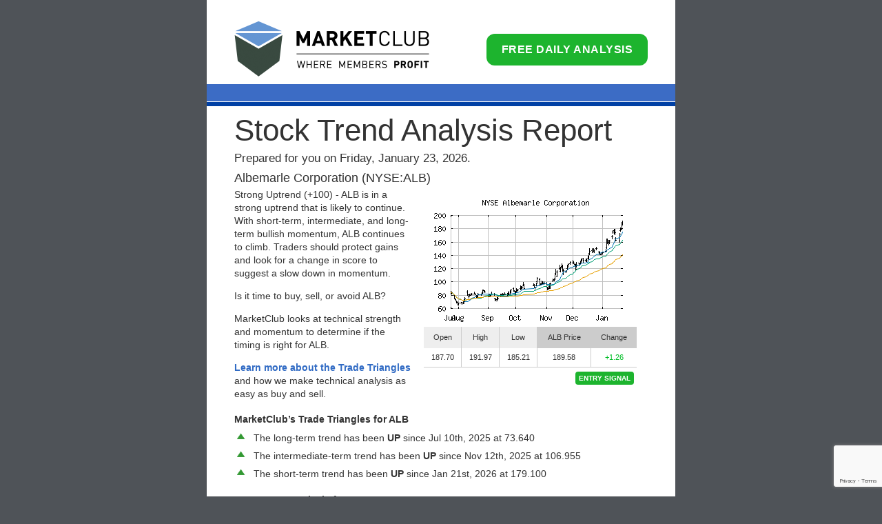

--- FILE ---
content_type: text/html; charset=utf-8
request_url: https://www.google.com/recaptcha/api2/anchor?ar=1&k=6LeRWb8UAAAAACHpokALcuFK8huqg2uyQm7LQDJp&co=aHR0cHM6Ly9jbHViLmluby5jb206NDQz&hl=en&v=PoyoqOPhxBO7pBk68S4YbpHZ&size=invisible&anchor-ms=20000&execute-ms=30000&cb=f0hj54v5kfqd
body_size: 48765
content:
<!DOCTYPE HTML><html dir="ltr" lang="en"><head><meta http-equiv="Content-Type" content="text/html; charset=UTF-8">
<meta http-equiv="X-UA-Compatible" content="IE=edge">
<title>reCAPTCHA</title>
<style type="text/css">
/* cyrillic-ext */
@font-face {
  font-family: 'Roboto';
  font-style: normal;
  font-weight: 400;
  font-stretch: 100%;
  src: url(//fonts.gstatic.com/s/roboto/v48/KFO7CnqEu92Fr1ME7kSn66aGLdTylUAMa3GUBHMdazTgWw.woff2) format('woff2');
  unicode-range: U+0460-052F, U+1C80-1C8A, U+20B4, U+2DE0-2DFF, U+A640-A69F, U+FE2E-FE2F;
}
/* cyrillic */
@font-face {
  font-family: 'Roboto';
  font-style: normal;
  font-weight: 400;
  font-stretch: 100%;
  src: url(//fonts.gstatic.com/s/roboto/v48/KFO7CnqEu92Fr1ME7kSn66aGLdTylUAMa3iUBHMdazTgWw.woff2) format('woff2');
  unicode-range: U+0301, U+0400-045F, U+0490-0491, U+04B0-04B1, U+2116;
}
/* greek-ext */
@font-face {
  font-family: 'Roboto';
  font-style: normal;
  font-weight: 400;
  font-stretch: 100%;
  src: url(//fonts.gstatic.com/s/roboto/v48/KFO7CnqEu92Fr1ME7kSn66aGLdTylUAMa3CUBHMdazTgWw.woff2) format('woff2');
  unicode-range: U+1F00-1FFF;
}
/* greek */
@font-face {
  font-family: 'Roboto';
  font-style: normal;
  font-weight: 400;
  font-stretch: 100%;
  src: url(//fonts.gstatic.com/s/roboto/v48/KFO7CnqEu92Fr1ME7kSn66aGLdTylUAMa3-UBHMdazTgWw.woff2) format('woff2');
  unicode-range: U+0370-0377, U+037A-037F, U+0384-038A, U+038C, U+038E-03A1, U+03A3-03FF;
}
/* math */
@font-face {
  font-family: 'Roboto';
  font-style: normal;
  font-weight: 400;
  font-stretch: 100%;
  src: url(//fonts.gstatic.com/s/roboto/v48/KFO7CnqEu92Fr1ME7kSn66aGLdTylUAMawCUBHMdazTgWw.woff2) format('woff2');
  unicode-range: U+0302-0303, U+0305, U+0307-0308, U+0310, U+0312, U+0315, U+031A, U+0326-0327, U+032C, U+032F-0330, U+0332-0333, U+0338, U+033A, U+0346, U+034D, U+0391-03A1, U+03A3-03A9, U+03B1-03C9, U+03D1, U+03D5-03D6, U+03F0-03F1, U+03F4-03F5, U+2016-2017, U+2034-2038, U+203C, U+2040, U+2043, U+2047, U+2050, U+2057, U+205F, U+2070-2071, U+2074-208E, U+2090-209C, U+20D0-20DC, U+20E1, U+20E5-20EF, U+2100-2112, U+2114-2115, U+2117-2121, U+2123-214F, U+2190, U+2192, U+2194-21AE, U+21B0-21E5, U+21F1-21F2, U+21F4-2211, U+2213-2214, U+2216-22FF, U+2308-230B, U+2310, U+2319, U+231C-2321, U+2336-237A, U+237C, U+2395, U+239B-23B7, U+23D0, U+23DC-23E1, U+2474-2475, U+25AF, U+25B3, U+25B7, U+25BD, U+25C1, U+25CA, U+25CC, U+25FB, U+266D-266F, U+27C0-27FF, U+2900-2AFF, U+2B0E-2B11, U+2B30-2B4C, U+2BFE, U+3030, U+FF5B, U+FF5D, U+1D400-1D7FF, U+1EE00-1EEFF;
}
/* symbols */
@font-face {
  font-family: 'Roboto';
  font-style: normal;
  font-weight: 400;
  font-stretch: 100%;
  src: url(//fonts.gstatic.com/s/roboto/v48/KFO7CnqEu92Fr1ME7kSn66aGLdTylUAMaxKUBHMdazTgWw.woff2) format('woff2');
  unicode-range: U+0001-000C, U+000E-001F, U+007F-009F, U+20DD-20E0, U+20E2-20E4, U+2150-218F, U+2190, U+2192, U+2194-2199, U+21AF, U+21E6-21F0, U+21F3, U+2218-2219, U+2299, U+22C4-22C6, U+2300-243F, U+2440-244A, U+2460-24FF, U+25A0-27BF, U+2800-28FF, U+2921-2922, U+2981, U+29BF, U+29EB, U+2B00-2BFF, U+4DC0-4DFF, U+FFF9-FFFB, U+10140-1018E, U+10190-1019C, U+101A0, U+101D0-101FD, U+102E0-102FB, U+10E60-10E7E, U+1D2C0-1D2D3, U+1D2E0-1D37F, U+1F000-1F0FF, U+1F100-1F1AD, U+1F1E6-1F1FF, U+1F30D-1F30F, U+1F315, U+1F31C, U+1F31E, U+1F320-1F32C, U+1F336, U+1F378, U+1F37D, U+1F382, U+1F393-1F39F, U+1F3A7-1F3A8, U+1F3AC-1F3AF, U+1F3C2, U+1F3C4-1F3C6, U+1F3CA-1F3CE, U+1F3D4-1F3E0, U+1F3ED, U+1F3F1-1F3F3, U+1F3F5-1F3F7, U+1F408, U+1F415, U+1F41F, U+1F426, U+1F43F, U+1F441-1F442, U+1F444, U+1F446-1F449, U+1F44C-1F44E, U+1F453, U+1F46A, U+1F47D, U+1F4A3, U+1F4B0, U+1F4B3, U+1F4B9, U+1F4BB, U+1F4BF, U+1F4C8-1F4CB, U+1F4D6, U+1F4DA, U+1F4DF, U+1F4E3-1F4E6, U+1F4EA-1F4ED, U+1F4F7, U+1F4F9-1F4FB, U+1F4FD-1F4FE, U+1F503, U+1F507-1F50B, U+1F50D, U+1F512-1F513, U+1F53E-1F54A, U+1F54F-1F5FA, U+1F610, U+1F650-1F67F, U+1F687, U+1F68D, U+1F691, U+1F694, U+1F698, U+1F6AD, U+1F6B2, U+1F6B9-1F6BA, U+1F6BC, U+1F6C6-1F6CF, U+1F6D3-1F6D7, U+1F6E0-1F6EA, U+1F6F0-1F6F3, U+1F6F7-1F6FC, U+1F700-1F7FF, U+1F800-1F80B, U+1F810-1F847, U+1F850-1F859, U+1F860-1F887, U+1F890-1F8AD, U+1F8B0-1F8BB, U+1F8C0-1F8C1, U+1F900-1F90B, U+1F93B, U+1F946, U+1F984, U+1F996, U+1F9E9, U+1FA00-1FA6F, U+1FA70-1FA7C, U+1FA80-1FA89, U+1FA8F-1FAC6, U+1FACE-1FADC, U+1FADF-1FAE9, U+1FAF0-1FAF8, U+1FB00-1FBFF;
}
/* vietnamese */
@font-face {
  font-family: 'Roboto';
  font-style: normal;
  font-weight: 400;
  font-stretch: 100%;
  src: url(//fonts.gstatic.com/s/roboto/v48/KFO7CnqEu92Fr1ME7kSn66aGLdTylUAMa3OUBHMdazTgWw.woff2) format('woff2');
  unicode-range: U+0102-0103, U+0110-0111, U+0128-0129, U+0168-0169, U+01A0-01A1, U+01AF-01B0, U+0300-0301, U+0303-0304, U+0308-0309, U+0323, U+0329, U+1EA0-1EF9, U+20AB;
}
/* latin-ext */
@font-face {
  font-family: 'Roboto';
  font-style: normal;
  font-weight: 400;
  font-stretch: 100%;
  src: url(//fonts.gstatic.com/s/roboto/v48/KFO7CnqEu92Fr1ME7kSn66aGLdTylUAMa3KUBHMdazTgWw.woff2) format('woff2');
  unicode-range: U+0100-02BA, U+02BD-02C5, U+02C7-02CC, U+02CE-02D7, U+02DD-02FF, U+0304, U+0308, U+0329, U+1D00-1DBF, U+1E00-1E9F, U+1EF2-1EFF, U+2020, U+20A0-20AB, U+20AD-20C0, U+2113, U+2C60-2C7F, U+A720-A7FF;
}
/* latin */
@font-face {
  font-family: 'Roboto';
  font-style: normal;
  font-weight: 400;
  font-stretch: 100%;
  src: url(//fonts.gstatic.com/s/roboto/v48/KFO7CnqEu92Fr1ME7kSn66aGLdTylUAMa3yUBHMdazQ.woff2) format('woff2');
  unicode-range: U+0000-00FF, U+0131, U+0152-0153, U+02BB-02BC, U+02C6, U+02DA, U+02DC, U+0304, U+0308, U+0329, U+2000-206F, U+20AC, U+2122, U+2191, U+2193, U+2212, U+2215, U+FEFF, U+FFFD;
}
/* cyrillic-ext */
@font-face {
  font-family: 'Roboto';
  font-style: normal;
  font-weight: 500;
  font-stretch: 100%;
  src: url(//fonts.gstatic.com/s/roboto/v48/KFO7CnqEu92Fr1ME7kSn66aGLdTylUAMa3GUBHMdazTgWw.woff2) format('woff2');
  unicode-range: U+0460-052F, U+1C80-1C8A, U+20B4, U+2DE0-2DFF, U+A640-A69F, U+FE2E-FE2F;
}
/* cyrillic */
@font-face {
  font-family: 'Roboto';
  font-style: normal;
  font-weight: 500;
  font-stretch: 100%;
  src: url(//fonts.gstatic.com/s/roboto/v48/KFO7CnqEu92Fr1ME7kSn66aGLdTylUAMa3iUBHMdazTgWw.woff2) format('woff2');
  unicode-range: U+0301, U+0400-045F, U+0490-0491, U+04B0-04B1, U+2116;
}
/* greek-ext */
@font-face {
  font-family: 'Roboto';
  font-style: normal;
  font-weight: 500;
  font-stretch: 100%;
  src: url(//fonts.gstatic.com/s/roboto/v48/KFO7CnqEu92Fr1ME7kSn66aGLdTylUAMa3CUBHMdazTgWw.woff2) format('woff2');
  unicode-range: U+1F00-1FFF;
}
/* greek */
@font-face {
  font-family: 'Roboto';
  font-style: normal;
  font-weight: 500;
  font-stretch: 100%;
  src: url(//fonts.gstatic.com/s/roboto/v48/KFO7CnqEu92Fr1ME7kSn66aGLdTylUAMa3-UBHMdazTgWw.woff2) format('woff2');
  unicode-range: U+0370-0377, U+037A-037F, U+0384-038A, U+038C, U+038E-03A1, U+03A3-03FF;
}
/* math */
@font-face {
  font-family: 'Roboto';
  font-style: normal;
  font-weight: 500;
  font-stretch: 100%;
  src: url(//fonts.gstatic.com/s/roboto/v48/KFO7CnqEu92Fr1ME7kSn66aGLdTylUAMawCUBHMdazTgWw.woff2) format('woff2');
  unicode-range: U+0302-0303, U+0305, U+0307-0308, U+0310, U+0312, U+0315, U+031A, U+0326-0327, U+032C, U+032F-0330, U+0332-0333, U+0338, U+033A, U+0346, U+034D, U+0391-03A1, U+03A3-03A9, U+03B1-03C9, U+03D1, U+03D5-03D6, U+03F0-03F1, U+03F4-03F5, U+2016-2017, U+2034-2038, U+203C, U+2040, U+2043, U+2047, U+2050, U+2057, U+205F, U+2070-2071, U+2074-208E, U+2090-209C, U+20D0-20DC, U+20E1, U+20E5-20EF, U+2100-2112, U+2114-2115, U+2117-2121, U+2123-214F, U+2190, U+2192, U+2194-21AE, U+21B0-21E5, U+21F1-21F2, U+21F4-2211, U+2213-2214, U+2216-22FF, U+2308-230B, U+2310, U+2319, U+231C-2321, U+2336-237A, U+237C, U+2395, U+239B-23B7, U+23D0, U+23DC-23E1, U+2474-2475, U+25AF, U+25B3, U+25B7, U+25BD, U+25C1, U+25CA, U+25CC, U+25FB, U+266D-266F, U+27C0-27FF, U+2900-2AFF, U+2B0E-2B11, U+2B30-2B4C, U+2BFE, U+3030, U+FF5B, U+FF5D, U+1D400-1D7FF, U+1EE00-1EEFF;
}
/* symbols */
@font-face {
  font-family: 'Roboto';
  font-style: normal;
  font-weight: 500;
  font-stretch: 100%;
  src: url(//fonts.gstatic.com/s/roboto/v48/KFO7CnqEu92Fr1ME7kSn66aGLdTylUAMaxKUBHMdazTgWw.woff2) format('woff2');
  unicode-range: U+0001-000C, U+000E-001F, U+007F-009F, U+20DD-20E0, U+20E2-20E4, U+2150-218F, U+2190, U+2192, U+2194-2199, U+21AF, U+21E6-21F0, U+21F3, U+2218-2219, U+2299, U+22C4-22C6, U+2300-243F, U+2440-244A, U+2460-24FF, U+25A0-27BF, U+2800-28FF, U+2921-2922, U+2981, U+29BF, U+29EB, U+2B00-2BFF, U+4DC0-4DFF, U+FFF9-FFFB, U+10140-1018E, U+10190-1019C, U+101A0, U+101D0-101FD, U+102E0-102FB, U+10E60-10E7E, U+1D2C0-1D2D3, U+1D2E0-1D37F, U+1F000-1F0FF, U+1F100-1F1AD, U+1F1E6-1F1FF, U+1F30D-1F30F, U+1F315, U+1F31C, U+1F31E, U+1F320-1F32C, U+1F336, U+1F378, U+1F37D, U+1F382, U+1F393-1F39F, U+1F3A7-1F3A8, U+1F3AC-1F3AF, U+1F3C2, U+1F3C4-1F3C6, U+1F3CA-1F3CE, U+1F3D4-1F3E0, U+1F3ED, U+1F3F1-1F3F3, U+1F3F5-1F3F7, U+1F408, U+1F415, U+1F41F, U+1F426, U+1F43F, U+1F441-1F442, U+1F444, U+1F446-1F449, U+1F44C-1F44E, U+1F453, U+1F46A, U+1F47D, U+1F4A3, U+1F4B0, U+1F4B3, U+1F4B9, U+1F4BB, U+1F4BF, U+1F4C8-1F4CB, U+1F4D6, U+1F4DA, U+1F4DF, U+1F4E3-1F4E6, U+1F4EA-1F4ED, U+1F4F7, U+1F4F9-1F4FB, U+1F4FD-1F4FE, U+1F503, U+1F507-1F50B, U+1F50D, U+1F512-1F513, U+1F53E-1F54A, U+1F54F-1F5FA, U+1F610, U+1F650-1F67F, U+1F687, U+1F68D, U+1F691, U+1F694, U+1F698, U+1F6AD, U+1F6B2, U+1F6B9-1F6BA, U+1F6BC, U+1F6C6-1F6CF, U+1F6D3-1F6D7, U+1F6E0-1F6EA, U+1F6F0-1F6F3, U+1F6F7-1F6FC, U+1F700-1F7FF, U+1F800-1F80B, U+1F810-1F847, U+1F850-1F859, U+1F860-1F887, U+1F890-1F8AD, U+1F8B0-1F8BB, U+1F8C0-1F8C1, U+1F900-1F90B, U+1F93B, U+1F946, U+1F984, U+1F996, U+1F9E9, U+1FA00-1FA6F, U+1FA70-1FA7C, U+1FA80-1FA89, U+1FA8F-1FAC6, U+1FACE-1FADC, U+1FADF-1FAE9, U+1FAF0-1FAF8, U+1FB00-1FBFF;
}
/* vietnamese */
@font-face {
  font-family: 'Roboto';
  font-style: normal;
  font-weight: 500;
  font-stretch: 100%;
  src: url(//fonts.gstatic.com/s/roboto/v48/KFO7CnqEu92Fr1ME7kSn66aGLdTylUAMa3OUBHMdazTgWw.woff2) format('woff2');
  unicode-range: U+0102-0103, U+0110-0111, U+0128-0129, U+0168-0169, U+01A0-01A1, U+01AF-01B0, U+0300-0301, U+0303-0304, U+0308-0309, U+0323, U+0329, U+1EA0-1EF9, U+20AB;
}
/* latin-ext */
@font-face {
  font-family: 'Roboto';
  font-style: normal;
  font-weight: 500;
  font-stretch: 100%;
  src: url(//fonts.gstatic.com/s/roboto/v48/KFO7CnqEu92Fr1ME7kSn66aGLdTylUAMa3KUBHMdazTgWw.woff2) format('woff2');
  unicode-range: U+0100-02BA, U+02BD-02C5, U+02C7-02CC, U+02CE-02D7, U+02DD-02FF, U+0304, U+0308, U+0329, U+1D00-1DBF, U+1E00-1E9F, U+1EF2-1EFF, U+2020, U+20A0-20AB, U+20AD-20C0, U+2113, U+2C60-2C7F, U+A720-A7FF;
}
/* latin */
@font-face {
  font-family: 'Roboto';
  font-style: normal;
  font-weight: 500;
  font-stretch: 100%;
  src: url(//fonts.gstatic.com/s/roboto/v48/KFO7CnqEu92Fr1ME7kSn66aGLdTylUAMa3yUBHMdazQ.woff2) format('woff2');
  unicode-range: U+0000-00FF, U+0131, U+0152-0153, U+02BB-02BC, U+02C6, U+02DA, U+02DC, U+0304, U+0308, U+0329, U+2000-206F, U+20AC, U+2122, U+2191, U+2193, U+2212, U+2215, U+FEFF, U+FFFD;
}
/* cyrillic-ext */
@font-face {
  font-family: 'Roboto';
  font-style: normal;
  font-weight: 900;
  font-stretch: 100%;
  src: url(//fonts.gstatic.com/s/roboto/v48/KFO7CnqEu92Fr1ME7kSn66aGLdTylUAMa3GUBHMdazTgWw.woff2) format('woff2');
  unicode-range: U+0460-052F, U+1C80-1C8A, U+20B4, U+2DE0-2DFF, U+A640-A69F, U+FE2E-FE2F;
}
/* cyrillic */
@font-face {
  font-family: 'Roboto';
  font-style: normal;
  font-weight: 900;
  font-stretch: 100%;
  src: url(//fonts.gstatic.com/s/roboto/v48/KFO7CnqEu92Fr1ME7kSn66aGLdTylUAMa3iUBHMdazTgWw.woff2) format('woff2');
  unicode-range: U+0301, U+0400-045F, U+0490-0491, U+04B0-04B1, U+2116;
}
/* greek-ext */
@font-face {
  font-family: 'Roboto';
  font-style: normal;
  font-weight: 900;
  font-stretch: 100%;
  src: url(//fonts.gstatic.com/s/roboto/v48/KFO7CnqEu92Fr1ME7kSn66aGLdTylUAMa3CUBHMdazTgWw.woff2) format('woff2');
  unicode-range: U+1F00-1FFF;
}
/* greek */
@font-face {
  font-family: 'Roboto';
  font-style: normal;
  font-weight: 900;
  font-stretch: 100%;
  src: url(//fonts.gstatic.com/s/roboto/v48/KFO7CnqEu92Fr1ME7kSn66aGLdTylUAMa3-UBHMdazTgWw.woff2) format('woff2');
  unicode-range: U+0370-0377, U+037A-037F, U+0384-038A, U+038C, U+038E-03A1, U+03A3-03FF;
}
/* math */
@font-face {
  font-family: 'Roboto';
  font-style: normal;
  font-weight: 900;
  font-stretch: 100%;
  src: url(//fonts.gstatic.com/s/roboto/v48/KFO7CnqEu92Fr1ME7kSn66aGLdTylUAMawCUBHMdazTgWw.woff2) format('woff2');
  unicode-range: U+0302-0303, U+0305, U+0307-0308, U+0310, U+0312, U+0315, U+031A, U+0326-0327, U+032C, U+032F-0330, U+0332-0333, U+0338, U+033A, U+0346, U+034D, U+0391-03A1, U+03A3-03A9, U+03B1-03C9, U+03D1, U+03D5-03D6, U+03F0-03F1, U+03F4-03F5, U+2016-2017, U+2034-2038, U+203C, U+2040, U+2043, U+2047, U+2050, U+2057, U+205F, U+2070-2071, U+2074-208E, U+2090-209C, U+20D0-20DC, U+20E1, U+20E5-20EF, U+2100-2112, U+2114-2115, U+2117-2121, U+2123-214F, U+2190, U+2192, U+2194-21AE, U+21B0-21E5, U+21F1-21F2, U+21F4-2211, U+2213-2214, U+2216-22FF, U+2308-230B, U+2310, U+2319, U+231C-2321, U+2336-237A, U+237C, U+2395, U+239B-23B7, U+23D0, U+23DC-23E1, U+2474-2475, U+25AF, U+25B3, U+25B7, U+25BD, U+25C1, U+25CA, U+25CC, U+25FB, U+266D-266F, U+27C0-27FF, U+2900-2AFF, U+2B0E-2B11, U+2B30-2B4C, U+2BFE, U+3030, U+FF5B, U+FF5D, U+1D400-1D7FF, U+1EE00-1EEFF;
}
/* symbols */
@font-face {
  font-family: 'Roboto';
  font-style: normal;
  font-weight: 900;
  font-stretch: 100%;
  src: url(//fonts.gstatic.com/s/roboto/v48/KFO7CnqEu92Fr1ME7kSn66aGLdTylUAMaxKUBHMdazTgWw.woff2) format('woff2');
  unicode-range: U+0001-000C, U+000E-001F, U+007F-009F, U+20DD-20E0, U+20E2-20E4, U+2150-218F, U+2190, U+2192, U+2194-2199, U+21AF, U+21E6-21F0, U+21F3, U+2218-2219, U+2299, U+22C4-22C6, U+2300-243F, U+2440-244A, U+2460-24FF, U+25A0-27BF, U+2800-28FF, U+2921-2922, U+2981, U+29BF, U+29EB, U+2B00-2BFF, U+4DC0-4DFF, U+FFF9-FFFB, U+10140-1018E, U+10190-1019C, U+101A0, U+101D0-101FD, U+102E0-102FB, U+10E60-10E7E, U+1D2C0-1D2D3, U+1D2E0-1D37F, U+1F000-1F0FF, U+1F100-1F1AD, U+1F1E6-1F1FF, U+1F30D-1F30F, U+1F315, U+1F31C, U+1F31E, U+1F320-1F32C, U+1F336, U+1F378, U+1F37D, U+1F382, U+1F393-1F39F, U+1F3A7-1F3A8, U+1F3AC-1F3AF, U+1F3C2, U+1F3C4-1F3C6, U+1F3CA-1F3CE, U+1F3D4-1F3E0, U+1F3ED, U+1F3F1-1F3F3, U+1F3F5-1F3F7, U+1F408, U+1F415, U+1F41F, U+1F426, U+1F43F, U+1F441-1F442, U+1F444, U+1F446-1F449, U+1F44C-1F44E, U+1F453, U+1F46A, U+1F47D, U+1F4A3, U+1F4B0, U+1F4B3, U+1F4B9, U+1F4BB, U+1F4BF, U+1F4C8-1F4CB, U+1F4D6, U+1F4DA, U+1F4DF, U+1F4E3-1F4E6, U+1F4EA-1F4ED, U+1F4F7, U+1F4F9-1F4FB, U+1F4FD-1F4FE, U+1F503, U+1F507-1F50B, U+1F50D, U+1F512-1F513, U+1F53E-1F54A, U+1F54F-1F5FA, U+1F610, U+1F650-1F67F, U+1F687, U+1F68D, U+1F691, U+1F694, U+1F698, U+1F6AD, U+1F6B2, U+1F6B9-1F6BA, U+1F6BC, U+1F6C6-1F6CF, U+1F6D3-1F6D7, U+1F6E0-1F6EA, U+1F6F0-1F6F3, U+1F6F7-1F6FC, U+1F700-1F7FF, U+1F800-1F80B, U+1F810-1F847, U+1F850-1F859, U+1F860-1F887, U+1F890-1F8AD, U+1F8B0-1F8BB, U+1F8C0-1F8C1, U+1F900-1F90B, U+1F93B, U+1F946, U+1F984, U+1F996, U+1F9E9, U+1FA00-1FA6F, U+1FA70-1FA7C, U+1FA80-1FA89, U+1FA8F-1FAC6, U+1FACE-1FADC, U+1FADF-1FAE9, U+1FAF0-1FAF8, U+1FB00-1FBFF;
}
/* vietnamese */
@font-face {
  font-family: 'Roboto';
  font-style: normal;
  font-weight: 900;
  font-stretch: 100%;
  src: url(//fonts.gstatic.com/s/roboto/v48/KFO7CnqEu92Fr1ME7kSn66aGLdTylUAMa3OUBHMdazTgWw.woff2) format('woff2');
  unicode-range: U+0102-0103, U+0110-0111, U+0128-0129, U+0168-0169, U+01A0-01A1, U+01AF-01B0, U+0300-0301, U+0303-0304, U+0308-0309, U+0323, U+0329, U+1EA0-1EF9, U+20AB;
}
/* latin-ext */
@font-face {
  font-family: 'Roboto';
  font-style: normal;
  font-weight: 900;
  font-stretch: 100%;
  src: url(//fonts.gstatic.com/s/roboto/v48/KFO7CnqEu92Fr1ME7kSn66aGLdTylUAMa3KUBHMdazTgWw.woff2) format('woff2');
  unicode-range: U+0100-02BA, U+02BD-02C5, U+02C7-02CC, U+02CE-02D7, U+02DD-02FF, U+0304, U+0308, U+0329, U+1D00-1DBF, U+1E00-1E9F, U+1EF2-1EFF, U+2020, U+20A0-20AB, U+20AD-20C0, U+2113, U+2C60-2C7F, U+A720-A7FF;
}
/* latin */
@font-face {
  font-family: 'Roboto';
  font-style: normal;
  font-weight: 900;
  font-stretch: 100%;
  src: url(//fonts.gstatic.com/s/roboto/v48/KFO7CnqEu92Fr1ME7kSn66aGLdTylUAMa3yUBHMdazQ.woff2) format('woff2');
  unicode-range: U+0000-00FF, U+0131, U+0152-0153, U+02BB-02BC, U+02C6, U+02DA, U+02DC, U+0304, U+0308, U+0329, U+2000-206F, U+20AC, U+2122, U+2191, U+2193, U+2212, U+2215, U+FEFF, U+FFFD;
}

</style>
<link rel="stylesheet" type="text/css" href="https://www.gstatic.com/recaptcha/releases/PoyoqOPhxBO7pBk68S4YbpHZ/styles__ltr.css">
<script nonce="gjPQhk3-W6Aq8lkFWlpk4w" type="text/javascript">window['__recaptcha_api'] = 'https://www.google.com/recaptcha/api2/';</script>
<script type="text/javascript" src="https://www.gstatic.com/recaptcha/releases/PoyoqOPhxBO7pBk68S4YbpHZ/recaptcha__en.js" nonce="gjPQhk3-W6Aq8lkFWlpk4w">
      
    </script></head>
<body><div id="rc-anchor-alert" class="rc-anchor-alert"></div>
<input type="hidden" id="recaptcha-token" value="[base64]">
<script type="text/javascript" nonce="gjPQhk3-W6Aq8lkFWlpk4w">
      recaptcha.anchor.Main.init("[\x22ainput\x22,[\x22bgdata\x22,\x22\x22,\[base64]/[base64]/[base64]/[base64]/[base64]/[base64]/KGcoTywyNTMsTy5PKSxVRyhPLEMpKTpnKE8sMjUzLEMpLE8pKSxsKSksTykpfSxieT1mdW5jdGlvbihDLE8sdSxsKXtmb3IobD0odT1SKEMpLDApO08+MDtPLS0pbD1sPDw4fFooQyk7ZyhDLHUsbCl9LFVHPWZ1bmN0aW9uKEMsTyl7Qy5pLmxlbmd0aD4xMDQ/[base64]/[base64]/[base64]/[base64]/[base64]/[base64]/[base64]\\u003d\x22,\[base64]\x22,\[base64]/DmcK1w6I/DwzDo8OvQ3JNN8KoworCoMK3w4rDjcOGwpXDscOSw7vChV5cVcKpwpkGezwFw53DpB7DrcOlw73DosOrdcOKwrzCvMKxwqvCjQ5Uwrk3f8O3wrlmwqJgw6LDrMOxMFvCkVrCpRBIwpQqO8ORwpvDgcK+Y8Orw6vCusKAw75yOjXDgMK3wr/CqMOdQnHDuFNAwrLDviMuw4XCln/CsklHcGF9QMOeB1l6VHHDo37Cv8OIwq7ClcOWMWXCi0HCgzkiXyDCpsOMw7lQw5FBwr5Hwr5qYCvCsGbDnsOVc8ONKcKVeyApwqrCimkHw6HCgGrCrsOLX8O4bSPCtMOBwr7DocKmw4oBw7XCtsOSwrHCvXJ/wrhKJ2rDg8K3w6DCr8KQTQkYNxAcwqkpbcKdwpNMGcOpwqrDocO2wpbDmMKjw5Fjw67DtsOOw7RxwrtvwqTCkwAzfcK/[base64]/DtMOQLH9JJlMTZcOUMl0Zw4xwD8Osw6DCh3NiMWLCjD3Cvhozb8K0wqlhe1QZTw/ClcK5w4kQNMKiQMOqexRyw7JIwr3CqQrCvsKUw5XDicKHw5XDoQwBwrrCjF0qwo3DlMKDXMKEw5/Ch8KCcGvDl8KdQMKQKsKdw5x1J8OyZn/[base64]/DucKjfTcmXsO2VlNTw6LCmGURw5ZgFSrDvsKcwpPDkMO8w47DuMOlWMO5w6HCjsK5ZMOqw5XCtsKowqrDqXU4HcOuwqLDl8Oxw4kaATQ/ZsO7w5LDlApuw45jw6DDgH1PwpXDq1TDicKOw5HDqcOtwqTCjMKNZ8OFCMKSXcKGw6tLwr9zw4RMw5/Cr8OAw4dzc8KDeGnCgDrCiQHDmsK1wqHCi0/CocKXdz1YayTCoALDtMOeLsKUYkXCnMKQC0IbX8OYalDCs8K5DMOww4N6S3w2w6rDqcKBwpPDmhUxwpnDssKTFMKXHcOIZmTDpnNhdjXDg0fDt1XCnnAiwoZdCcO7w6kLJMOmVcKaPMKvwqRALhnDqMKaw5ZGHsOiwpIGwozCiiBFw6/[base64]/GsOwwrIMw7nCssOyBsK+RMO3w4AfXT3CqcOFwos5GhXDnDfCmSYQwpjCt0grwrzChsOjM8KkPzwEwo/Cu8KsOhTDosKjJFbDhkjDrhHDhSIqb8OaGsKCZMOAw6Vgw6s/w6TDncKZwoHCvDHClcOBwqIUw4vDqF7DhXRhLg1mPAPChcOHwqAxBcOywo5Ew7NVwqQGLMKxw43CvsK0ZjZrM8Ouwod5w5XCkQxCLcOnak/[base64]/[base64]/Cj8KBIjnClybDtcKgbMOVBX49EW48w7zDpcOzw5IpwoFAw7Ziw61ACXZkN1gqwojCo0ZiKMOHwrHCjsKAVx3CrcKyXUACwrJnB8OzwqbDo8OVw450XEE/[base64]/DvHjDgTBmDcOWUGjCqgbCs8OGS8KnwoTDtl0THsOBJcKvwpkmwqHDlk7DpBUnw6XDmsK+cMOuQcKyw7hbw5NpVMKJRCMkwoEpKyPDh8K0wqEIHMO2wqDDgk5aCcOGwrPDsMKZw5/[base64]/CgcOjIsOOXcONw7rCscO+esKhwoTDuMOJwoQQYUUNw57CpMKlw7UXQsOILsOkwox/Z8OowqZEw57DpMOoU8OZwq3CsMKAD37Dj1zDgcOTwrvDrMOyQ21SDMO3c8OjwpMEwoQICkYfPDRwwqrCuFTCpsO5bA7DjGbCt0wxaCrDkQYgL8KRScOwGD/Cl1bDscKowrpIwpANAAHDpsKzw5BAO3vCvD/Dk3piZ8Ocw5XDgkhaw7jCn8OsZF4qw6XCg8O6SUjDvG8Pw5oEdMKWacKrw43DgwHDusKWwrvCg8KZwrFtNMOkw4rCqzEcw5vDksOFUgHCmjITFn/CmWDDncOqw41GFxnDs2jDt8OjwpstwoHDnHTDqCwZwqbDuiHCmcKSFH4jBE3CkiLDhcOSwr7Ct8KXdX7Dtm/DhMOLFsOrw63Cg0NHw7U4ZcK4Yz9aScOMw64nwqHDgWlneMKoLwVzw6jDs8KlwqfDlMKqwprDvsKXw7AtTcOmwo50wo/CjcKIFmIcw5/DgsK4wpPCicKnAcKrw7McJHZJw5lRwopNJ3BQw6YmHcKvwoYLBj/Dnwc4ZULChcKbw67DvcOqwoZnG1rCoCXCizzDkMOnMHLCvAzCs8O5w51Ywp/Cj8KBfsKFw7Y3WQInwoLDlcKEUiBLGcOdYcOLLXXCrcO6w4E5C8O0Hi5Qw6/CjsOtC8OzwobCg0/[base64]/BcOIXlMTRGTDrcKtHRVsS28TMsKRcF3DpsOicsKTEMOnwrvCisOmTSbCimhXw7bDgsOXwqrCisKebwzDqELDv8OPwp45QAnCjMO8w5LCq8KZDsKmwoYnUFjCmWJTIQbDhcOqPTfDjHLDrgx/[base64]/w7bDsHvCpcOzw47Cgzldwp/DjCzCicKgRMKsw5zCihdsw7htB8O2w65EBXjCkUpEdcOpwpvDsMO3w5HCqBgrwqU+JDLCvQ/CqzTDi8OCfiBpw73DksKmw67Dg8KEwrPCqcOTBjTCiMKRw5jCsFoEwr3Ch1XDp8OiZ8K/woPCjMOuXzvDqgfCjcKjEsKqwozCkHlew5rClcO9wqdTOsKWOW/[base64]/DtMKra0gVfMOTw6sBMn13wq9bw5suA1tlw5nCrFXDoxUgTcORNhHCksOBaXV8CBrCtcOEwqTDiCozWsOmw7bCizhQB3XDoAzDl1s9wo4tBsKDw5PCi8K5LA0lw4bCpQfCpD1yw4x8w5jCmD01VhoYwp/[base64]/Cvgwrw70NaHnCjXbCpsKhYMODGzs8eMKKVcOQM0vDoBLCp8KQW0rDssOewoPCsCINbsOZa8Otw40rUsO8w4rChzkaw6vCnsOkHjPDqBLCucKtw4jDkR/Dk1oJCsOJED7DpUbCmMOsw4oaW8KORxsYZ8K2w6XCqCzDvsK/[base64]/DusOPwq7CmGjDgkDDvkUaZMO4S8O0wqbCgMOkwqbDiyzDsMKmZcKqOEbDu8KSwqpXQD/Dux3DrcKVRQptw6MJw6dIw4Ufw4XCk8OPU8OPw4bDl8OoTjoNwoQiw5cXQ8KIBm1Pw45VwqHClcOifSB2AMOWwpfCi8OZw7PCsAg3XMOkUcKBQiM8V2PCjm8Xw7TDt8OfwpjCgcOYw6LDkcK1wqcbwoPDqkQOwoB/HDZJGsKRwpDDvH/[base64]/DllfDocKhI8OLUMOzT8KlQmRuw5sowoYCw5RYeMO/w4HCtE3Dk8O2w57ClsOhw6PCm8KYw7PDqMOww6jDjiJvSnNlcsK/wrAXZWnChTHDoCnClsKEEMKhw6sDfMK0KcKIU8KVMTloKMKKC1FqbAnCmyXCpBlqMMOBw5zDt8Ovw5gDEWnCkF80wrfDuBDCl1h2w7rDlsKdMTXDg1bCtcOBKHLDiXrCvcO0KMOwRcKpw7PDrcKdwpsvwqnCqMOUQRTCnBbCuEzCq2Nnw53DmmwtYGIRIcOha8Kswp/DksK3A8KEwrMULsO4wpHChMKXw6/[base64]/DkQBDZgcOw5rCsV7CmwF8HBRhHcKBwoorKcOZw5rCgFgtDMO1wqTCpsKUbcORDMOawodFWcOJABhrfsOvw7XCtMKywq9mw4IwQHXCmCnDoMKXwrTDlMO8LDxacXsJIkXDnmrClz/DilRZwoDCj0HClgvCg8K1w44dwodeDGFDJ8Otw4/Di1EswojCoghuwp7CuAklw74Vwptfwq8CwrHCgsOPMcO/wqVae0Ncw6rDnzjCg8OrTlJvwqzCv1AXGsKcYA0jGBhlDsOPwprDjMKAYsKgwrXDqBzDmSjDpDULw7/[base64]/Dszs3w7d1wqJiCkPCrQrDhWfDpQXDu1nDiDPChMKuwotXw4JHw53DnTh8w74FwoHCjCLClcKNw4/ChcOcP8OMw7loGx9owq/CqcOzw7cMw7/CsMK7NCzDri7DrBbChsOmNcOiw4Z0w71Zwr52w6Maw4QQw53Dj8KvfcKlwqXDgsK6acK7ScKgAcKfC8O3w5bCqHwJw7lqwpM/wqTCnVHDiXjCtgjDq0LDng3CpDUZc1g/wqzCohDDrsKyAS8vAwPDtsO6ZyPDrgjDhRHCvcKlw5nDtcKIN0DDixQBwqY8w6NswrJLwopybsKKJ2xwO3LCqsKSw6hjw7gzCMOOw7Ziw7jDrVXCqMKtbsKkwr3CnsK1IMKUwr/ClMOpdcORRsKGw6rDnsOpw5kew5cVwq3DlFgWwrTCiS7DgMKuwpBWw6LDgsOmCG7ChMOBNRLDi1fDocKKGg/[base64]/ZXXCvzPDj8KWw4stw4DDl0zDhhkkwo3DhVceElwIwqwXwrjDlsOnw5Iuw4hiYcOkemJGHgxHcFbClcKyw5FLwownw4TDn8OpMMOfTMK3HSHCi3PDtMODRygiQnp8wqdPQGrCicK8WcKMw7DCuwvCiMOYw4XDn8K8w4/DrTzDm8O3WE7DnMKSwq/DvcKNw67DqcOZEyXCuXLDpsOkw4jCm8OXZsKew7TCrVwyADYcRMOOfVI4McOYAMO7LG52wrrCg8OGa8KoBHhjwofDtHVTwqYAPsOvwpzDoVFyw7o8SsK/w4vCgsOBw5HCqcKnD8KFDC5JDQnCosO1w7wfwpJdQA09w6zCt07DgMKcw7nClsOGwp7Ci8OJwpEDecKARwHCrm/CgMOawoh7GMKhPBHChyjDgMOKw5XDmsKbRTrCiMKSSXnCoGwSbMONwqjDq8Kuw5oRCmF+QnbChcK0w40TRcOxOVbDu8KrcmfCrMO2w71FZcKHH8KJbsKBJMKXw7RAwpTCoTYFwr5Yw7rDnBVPw7jCsWQFwpXDrHxbPsOfwqxZw7DDq03CkGM8wrjClcODw6/[base64]/DqcOcwps9YMOueMO8w605AMKkZcK+wr3CtyDDksO4w64nP8K2Q2YhIsOSw6bCvsOqworCk0Vlw4FdwpfCnUwFKxpTw6LCsALCgXo9agoEFzMmw4fCjitlAlFkZsKDwrsAwr3Dj8KJW8OwwrUbGMKrJsKfLQdww6/DhCDDtcKhw4TCmVnDrhXDjBMRehEyYigQVMKtwpBEwrp0DgAgw5TCogdBw5/Cm0wywo0NCEnCjG4lwpfCh8Ogw5NSE3XCtkLDtsOHO8KowqzDqkwUEsKbwoHDh8KFKnAlwp/CosO2QcOUw4TDuSvDjE46YMO7wrPDksKyI8KQwpNQwoNOBnXCqcKxAhJ7B0TCjUPCj8KWw5fCicOAw6vCs8OuNMKUwqXDp0bDogPDhnAyw7TDtMOnaMK8C8KMM0kew7kVwowmehnDqhIyw6TDkSvDnWJQwprDjzrDj0cew4rDp3kmw5AMw6/DhD7Clzg9w7TChGRxNl5sWX7DtTgDOsK0Sn/DvMOdVcOUwp9/CsKqwoXCj8Oew7PCozfCgFAKOzpQDVQ+w7rDhzBfcCrClWl8woDDlsOyw4xQDMK8wrXDtGNyIsKcEW7ClGfDgRgDwpfCscKICD50w6/DsjXCnsOzM8Kaw5oIw6UOw5UEdMOXNsKKw6/[base64]/[base64]/[base64]/[base64]/DulMew4bDg1EjMMKadcKYI8Kaw49Ow4jDpMO3FETDlTHDsSvCilzDn2nDtkPCtSbCnMKrIsKMGMOeOMK7RkTCvyNdwpbCtjYsJG0hMiTDo03CpgPChcKOSkxCwpFtwpNdw7TCv8KHUElLw4LCm8K5w6HCl8KzwrnCjsOgd2jCtQc8MMKLwq3DkE8nwqB/UDbCsw02wqDCmsKlZBPDu8KeZsOfwoTDlhcLb8Odwr/[base64]/woLDtgFWVsKTdMKKw6t3wqHCi8KWw6kdZwNew4PDp0hTPinCgGkqH8KGw6kdwqfCmDJXwoLDvjfDscOtwo/Dv8Olw7jCksKRwohhbMKrfCHChcOqNcKRZMOGwpZDw4zDuF4swrPCi1t6w57Dsl9XUirDjGLCg8KNwqjDq8OOw5diOjN2w4HCoMK/aMKzw6BAwqXClsOmw73Dr8KLPcO/wqTCuh4hw7MkA1Amw7QQBsOPV2gIw6YIwqLCskYSw5jCmMKWOw8hfyvCkjTCscO9w63CkMKLwpIbAQxqwqHDoWHCo8K2RiFewofCgcOxw5s4M3www5LDgFTCqcKBwowjbsKVXsKcwpzDiG/DrMOtwqxywrNiKsOew4cYTcK4w5fCk8OhworDsGrDv8KawohowrZOwp1FJ8Ocw5xawovCiTpaGU7DosOww6QnSxc0w7fDhEPCucKPw5kaw77DiBPDtBt+V2nDg03DmEwGKQTDvD/CjMK5wqjCssKFw78odcOkf8OHw7TDlALCmWPDmQjDjF3DtSXCmMOyw78+wqFew7ZWQiLClsOqwrHDk8KIw4LCjlfDrcKcw4FNFzQWwr89w6M/dBzCkMO6w5s1wq1SLRHDp8KHfMKiTnIjwq5tG2bCssKkwo/Di8OvRFnCnybDt8OUVsOaOsOwwojDncKxPRsRwrnCqsK1U8OBAD/CvGLCkcOnwr8WYXLCnQHCoMOYwp/DrxQgdMKTw4AMw751wrsmTCFgKjgjw4fDkjkEHsKLwqpawpZlwrTCi8Oew5bCtUMIwpMWwoM7RGROwopRwrEjwqTDsTcRw7TCqsO/w6BldMOSesKywqIaw5/[base64]/w6QzwpdMwplwwphww5QVwqHDgcKoRFDDq3Z6Dw/[base64]/woPCl8OrK8Kmw5YAw5zCqkLCh8KENH/Cs8OMwq7CnHspw5FmwpvCg2nDksOpwo8dwoQCBBvCnhPCrcOEw5s6woPDhMK0w7/ClMOYETwGw4XDnxhPeUzCocOjTsOaPMKxwqcIGMK7JcKgwo0hH2tSRClFwobDkF/Cul8sA8K7TkzDj8KUAmHCscOpaMKzw54mGUDCnTEsdiLDsT9BwqNLwrTCv0U3w4whBMK/ZlA1L8OSw4sPwpEIVQ5GBcOxw4gtcMK9Y8KtQ8OdThjClcKyw4JBw7TDtsO/[base64]/[base64]/CpsK+FxzDtzbDgsKgwqVnwpBOcD/[base64]/[base64]/Cr8KBwp7DscOjw63Dkg7Cnh3DrcOOwq0BwprCtMONV3oXZsKYw57DrnLDjxDCrR/CscKUZRJGAxkBXW5fw78Lw41owqTCgsKCwqxpw5/DkF3CinfDuCU2HMKWIxBNWMKJHMKpwq3Do8KYbBYGw7jDusK1wplEw6rDoMKvTn3CosKeZQXDjkEVwrtbZsO8IFN/[base64]/CjsOew6JEw6E4G2spw4PDnsKnwrzDiMOJwpXCjcOZw7AAw5sXM8KhE8OTw7PChMOkw7DCkMKIw5QFw7rDnXRLezJyAMOVw7ctw5XCsXLDpyTDrsOcwozDih/CpMODw4cMw4fDnE/Dlz4Rw41+H8K8LsKqflHDj8KjwroWecKYUhASWsKbwotJw4rCl0HDpsO5w704MnEgw4RlbkBIwqZ3OMOjPkPDu8KqLULCg8KJM8KTAgDDvi/ChMOhw57Cp8KOEWRbw5ZdwplJf156FcOjEcKXwq3CtMKnNWvDvsKQwpcHw4Vqw61DwrjDqsKkSsOLwpnDiWvDrTTCjsKefMO9HyotwrPDssKjwoLDlhNkw6/Du8K8w7YbSMOpH8OYCsOnfTdyccO1w43CoEUCX8KcCC5qA3nCiWDCqMKxGkkwwr/DnEQnwpl+OXDCoXlhw4rCvgDDoX4GSHhLw5rCv0lXesOUwplXw4nDnQZYw5DDmithWcOoXcKJOcOUIcO1UmrDpgdAw5HCphrDgxJmRMKcw7dYw4/DqMO/[base64]/PMOJQsK+wpXDqcKFWFFbw4PCl8O8JWPChMOkN8KCDcO7wqxkwq9tU8K1w4PCr8OMOcOyEQ/CgUfCtsOBwp4kwqN4w7lbw4/CrF7Dm2fCpRrCqRbDqMOVTsKTwo3CqcO3wr3DtsO0w5zDsXQGBcOmUXHDkRwRw5LCsid1w6p5eXDCiBvDmFbChcOBZ8OkO8OFUsOYcQVAAG4lwpdQHcKCw4PCjmA0w7Msw5LDgMK6SMKww7R1w43Dtz3CmGEdLCbDrWnCtHcVwqh/[base64]/CgMOFUMObGMKowrgBXcOSwqleGsKkwpI1MgQHAHYYb1Q7TsO0aVTCtB/CmQoLw6liwp7Cj8KsCU8yw4FXZMKzwqLCjsKZw7TClcOEw7nDiMOQPcOzwqVqwpvCg2LDvsKrc8O8XsOjayDDl31Bw6JOQsODwrPDrnpewqcTUcKwFSvDlMOrw4JVwq3CqUY/w47CqnV/w4bDiRwFwpQ9w6lDF2zClsOkEcOhw5dzwpDCu8K/wqbCrkDDq8KOQsKSw4bDi8KeZMOYwqnCiGfDgMKVKX/DvlgqIsOiw4nCgcKZcAt7w5xew7dyG3g6E8OkwrPDmcKrw6vCmFTCicKLw7RNJzbCvcOpd8KDwp/DqQcQwqDCj8OrwoUqWMOywodOLMK3OjrChcObIwLCn3PCmjPCjRTDi8OGw6gowrLDrA1YHiZ8wqrDgU7ChAt4Oh8zD8OOccKzYWjDsMO3P20NejzDkGHDlcOzw74jwrHDtsK5wqkjw5czw7rCvSnDnMKnR3jCrlHDrWk6wo/DrMOBw7onecKsw4nDl2UewqTCmsKIwoAhw6XChl13GsOLTwTDl8KvPMKIw6QWw4IgQU/DocKBOAvCrHprwpMwUcOJwrjDszvCvsKIwpRPw5jDjBk6w4AGw7DDpk/DvV/DosKcw5fCpiHDrMKywo3CsMOfwqY9w7bDpi8WUkJkwoxkXMKiSMKXM8Otwr5XXAHCmmTDuSPCqMKPNm/Dq8K0wqrCixoAw4XCm8OvBQ/CmkBge8KiXh3DpHgeMW55EsK8fGsbGWnDoxTCtkLDkcK7wqDDscOCUMKdPF/DsMKFXGRuA8Khw7Z/PDHDl2YfFMKkw6nDlcOkR8Ocw5rCj2fDtMO1w5U/worDoAnDu8O3w41JwrYOwo/DoMOtHcKSw7p6wpbDjUzDgEdhwo7Dv1vCpw/DisKACMO4QsOgBEZGwq1TwogOwrzDsgNvURIPwppABsKTCE4qwqDCg2AuABXCsMOsS8OXwpZDw5DCpcOXdcKZw6zDt8KSbiXCiMKCJMOMw4HDr3xgwrgYw7TDjsKZSFoTwoXDiTcow7DDmgrCoV4iVFzDv8KVw77CnRx/w7LDvMK5BEdPw6zDiCAJwpHCok8ew7fDhMKsRcKBwpdVw4t4AsOsYUrCr8K7XcKpd3PDiX5PFFp0PQ7Dm0lnPU/Dr8OeUQgxw54fwo8KGw88N8ODwo/[base64]/DsRHDhMK+w5fCiGlEUW96fnE2csKlO8KDw6TCq3TDuH0Iw4XCt1hFPkDDqQXDlsKCwonClHc7LcOKwpg0w6hDwo/DocKAw7Q7RcOKIjcJwqpgw5zClcKBeSwJNSQZw6V4wqIaw5jCuGjCt8KYwrkvI8KtwqTCi1LCoizDusKQHzfDth5jNDLDgcOARQIJXCjDnsO3VxFAacOzw79HAsOfw6vCjw/DsBVww6cgBWxIw7MweVfDrn7ChAzDocO2w6rCnCYsJVjCtlsfw5fCk8Kyfn1yOFXDpAkrcMKwwpjCo3nCsznCo8OWwpzDnT/Cvm3ClMK1woDDksKSacO/wqdQBXUCQUXCm0TCnEJOw5bDusOgcC4cFMO2wqXCvX/[base64]/Do39xwrXDvDrDowxMw6LDowvDllkhw4XDuT/DvMOyKsOQdcK4wrHDiS/CtMOJPcOiVWkSwq/DsGDCo8KTwrfDmcKhcMOMwpLCviFFDMKEw77DusKbSMKJw7vCtsOeEMKFwqhgw4IiMRQRecKMRMKpwr9rwpo1wp94bUZMJD3Cmh/Do8O0wokww7UuwqXDpXh9A3TCiEQsP8OIMnRpWMKNZcKLwr7Dh8OSw7rDgQwHScOdwoXDtMOjfVbChjgKwrDDgMOWF8OULnA5wpjDnisnHgw/w7Frwrk2N8OUL8OAGjbDuMOaYTrDqcOyAlbDucOSFgJ7ODAAXsKkwodIMyl2wqxUDQfCrXQPKDtocGI3WTvDscOVwp3DnsK2acOdQDDCvmDDs8O4RsKnwoHCuRJGcU8+w4/CmMKfTUnDosK4wqtTWcOGw589wqvCrgTCrcOfeVBncTstHcKUR18Pw5LCigTDmVPCnU7CiMK4w4DCglhnSFA9wo7DgkJXw50iwp0wB8KhZSPDk8KAesOlwrRMX8OlwrbDncKwShPDicKfwo1ZwqHCqMOCV1sxA8Okw5bCuMO5wrplInVsSTF1wp/CnsKXworDhMOEWsOcI8OpwprDp8OfC0xRwoQ4wqR+Tgxmw5nCimHDgRkVX8OHw6xwZUoswrDCnsKfOG/DqTcrcSFeb8K8ecOQwrbDi8Opw49ECMOTwqHDusOFwq0Xd0UsZ8Kqw4tvBcOyBB/CoGDDrF9KbMO4w4TDmw0yRVwrwpvDs0YIwovDpHkFaXVfHcOVRDMBw6rCr2nCj8KhZsK/w4bCn2dKwo5KUEwAbgrCpMOkw5N4wrDDqsOCOQpybcKBWhvCkW3CrMOVW193UlXDnMKhOQMoZBUiwqAGw73DrWbDhsOyMMKjO0PCoMKaBhPDscObGDw5w7/Ch3DDtsKbw5DDssKkwqIPw5TDuMKMSSfDu0bDizwBwoAtwr/[base64]/DosKewo1sw7RWw558OmjCkXrClsKhciBHwqJSRMKCUsKiwrM1QMKuwpcIw7t5A2AMwqt+w6J8TsKFc2PDom7CqT9zwr/Dj8KhwoHDn8KXw7HDt1rCvUrDocOeQsKTw4TDhcKpO8KbwrHCnwhnw7ZKOcKnw4JRwodtwo7Cs8KuMcKyw6I7wr8tfQbDpMOdwpnDljsgwp7DhsK2DMOKwqIiwoDDllDDmMKww7rChMKQNTTDpg3DusOewrkQwobDvcKZwqBiw4MUC33DumXCqFzCssO4DMK/wqI6Mw/CtMOiwqROBU/DocKVw7vDsg/CscOkwonDrMOzdnp1eMKIJx7CucKAw5YELMKTw7J3wrEQw5rCscOeHUvCs8KAURYZGMOww65xPXY0SADCkF/DpVwywqRMw6JrBQ47GsOWwoklHzXCqFLDoG45wpJJAm/DisOePmDDtcKLQVnCtcO1wqxkEAJOaAN6XRrCmsK1w7/CuEDDrMOIScOew788wrQAa8O9wrggwo7DhcKOMMKvw7Rpw6tKOsKCY8OPw5QrcMK/C8O4w4pMwpVtfRdMYBUOV8KGwqLDlQ7ClyFjBzrCpMOcw4vCkcKww63ChsK0cgEvw4ouJcOFCFrCn8OBw4BPw6DDqMOMJsO0wqLCrVMewr3CmMOPw6ZWJRxwwonDoMK+YBVjRTbDmcOPwpXDrjt/L8KTwpDDpMOkwr3CuMKHNiPDnU3DmMOmP8O0w41jd3QEbiLDpEFcwq7DuW86XMOIwpLCocO+SyYDwo5/wp7DnQ7CuXJXw44caMO+Aikgw7bDpFbCnDdhIjvDgCxpDsKcDMOGw4HDvl0kw7p8R8O5wrHDlcKfP8Kkw4DDg8Kkw7FOwqEtT8KswoTDu8KGPBRnfcOfV8OGM8OOwqN2QlIFwpcjw7ILfjwZMirDtGBKDsKLYXoGfEsXw5NaBsKcw47ChMKeORgUwo1KJMKtP8O7wr8/TQXCnmhpScK1ZSjCq8OSEMOFwo1aJMKsw6bDhz0Fw6I+w6MmSsKEOl7DgMOIRMKQwoXDicKTwr0mGTzCvH3DryUywo8Ow77CuMKfZVnDu8OMP1PDvMO4SsK/eRLCkAVAw4JIwrfCgTUtE8KKKxgpwp0ZQcKqwqjDoVvCuEPDtBjCpMOCw4nDjcKZXcO2ckUhwoRMf0RUTcO/U07Cn8KaBsKBw6UzPyHDvREleV7Dv8KQw44qSsODQzAKwrMQwpxRwp1sw5PDjH3Cs8KmejYUX8KDJ8KpIMOHQFRXw7/[base64]/CncOkfcOVcU9Lw5LDlVbDikoZSBzCqhrCh8Oaw77DhcOtSUdiwqLDhcOqXEXCq8Kgw69Vw4oRJ8KnLcKPPcKCwooNY8OAw7Arw4bDpEEOCjpIUsK8w4lmbcOnATp/Lk54D8OyQcKkw7I+w6EqwqVtVcOEZ8KAZMOkcXvChjIaw5N8w5XDr8KYQRQUbcOlw7Vrd3HCsC3CrATDuWNlJCPDrxcbdcOhGcK9XAjCkMK1worDgU/Dv8Owwqc4LxcMwq9cw7bDvElfw4/DikNVfyLDqsKkLDtdw6BwwpEDw6TDmCR8wrfDgMKHIiEbEy5Dw7oawp/Dng80F8OAUj8Mw57CvMOXRMKPHn/[base64]/CicKlLVDCs8OWasK3c8Ohwr7CksKQw7I0w6tjwrE2dcOPNsKZw6fDrsKRwp4SGMK/[base64]/[base64]/DksKdVsKuHMKGwojDsEYzwpbDqcK1TXM7w5rDtA/DuXFzwp9Jwq/DiXVbFTnCjArCsRMyclzDljbDjVHCvirDmggALwZZNHLDlhlZS2oiwqJpa8OaeQ0EQUjDnkJ4w6MLcMO/U8OYVGpoT8O/woXDqkJ/[base64]/CvMKdw5gGeMK5MRYMwq0iTMKhwqjCsiA3wpfCsFwWw5Eiw6LCrcOfw6/ChcKEw4TDrFVFwpfCqBMLJBnClMK3w7tvOWtPJ2zCoBDCvGJfwokkwrnDk3sgwprCrjvDmVrCisKbajjCpm7DuVFiRFHClMO3QhZJw7jDj3HDhRLDsH5ow5rDtMO7wq7Dgm9jw4AFdsOiLcOFw47CnsKyecKca8KQwqXDpsKRBsO/PcOkBMO2woXDnMKVw5ssworDijshw4o7wqUXw4oGw43DhijDtA/Ck8KQwrXCn0Mswq/DpsOlOGB7wo3DqmfCizDDkmTDqXd3wo0Tw5cUw7I0GiNrG19BIcOtAsOgwoYIw4vClFJpCjwhw5rCrMOvNsKEaGk5w7vDlsKFw4PChcOWwoUXwr/[base64]/DhMKfBcO5K8OvwpANSBTDnMOkw4DDgcKuM8KtwqR6wpLDhALCnw1FKlhkwq7DlMO3w5jCqMKnwqIBw7duL8KXOB3CnMK/w6M5wrjCnjXColRlwpDDhF4UIsKOw4PCrEFVwq8QOMKlwo9ULCVEch1cQMKVbS50WcKqwrw0ZShrw51iwoTDhsKIVMOsw6bDjRHDuMKbMsKtw7ITKsKLwppmwowvZsOhQMOWVH3ChGfDllfCucORe8O0woRCfsKuw6k1EMOnB8O/GS/Dg8OCDybCoC/DrsKZbwPCsBpAwrIuwp3CgsOXGwLDhMKBw4VNw47Cp33DohrChMKgOS8eVMK1QsKRwrLCt8OLQ8KxfGhpGSMVwqzCsjLDncOrwq/Cs8OGV8KlKhHClB5Kwq/ChsOcwoHDrMKFNxbChngZwpTCs8KZw696XD/CmSAIw5Z+w7/DlAZjesOydh3DqcK9w5Z7UyU0bcOXwroaw4rClcO3woc3w5vDpXMyw6ZUOMOqC8OqwpoTw4rDjcK6w5vCsGxzej3CvWYubMOMw7jCvm0/BMK/[base64]/wofDm8O9OMKXw7IvwowdwqTDiRbDu38FOAIrS8OKwqBOG8Ojwq/Ck8KMw4YreBRKwrPDsgrCg8K6THVgAh3CgG7CkBk/QQ9Gw6HDgjZYWMKvG8Koe0bDkMOLwq/[base64]/DH3CuDTCqyDCrQRlwogrwokswpPCizYVw7fDoiddw4PCpknCo3TDhwHCocKnwp8Qw7rDncOUDxrDuinDrBl/UXDDosOew6vCtcOuM8OewqohwqbCmg4DwpvDpyR7R8OVw4/DmcKZR8KRwpQQwqrDqMONfsKBwq3CqDnCuMOBH3VRVQhyw4PCiwTCjcKtw6Blw4LClcK4w6fCusK3wpYgJToOwpUGwqN4BQUIcsKNLFHClklZSMO/wpo8w4Juwq/DoC7CocKnOXfDpcKowrxOw6kEGsOpwoHCnSNsAcOJwo4YTlvColVGw43Dj2DDl8KZGsOUOsKuE8Kdw40gwrnDpsO3CMKJw5LCqcORd0gTwph/w77Dt8OhRMOnwrxGwpjDmcKtwqAjXXrCicKKeMKvMcORdkV3w6hwaV1/wqvDv8KHwpphSsKIAcOTDMKJwoXDoXjCuWZmw5DDlsOqw5/DvQvDnm8Pw6EwWSLChwBvWsOhw45Lw4PDu8OIfS4yF8OPLMKowqvCg8Knw6/Dq8KrGSzCgcKSX8KFw4rCrRnChMKAXHl+w5hPwrrDhcO7wrwfL8KIUVvDqMKDw4TDuUPDm8KVb8KVwq5RGggvCDNTNDxSwoXDlsK3WVNrw7vDgw0BwphLdcKvw4XCmMK2w4XCqHYHfCNQQjBOHXFXw7vDhQ0LGMOXw7I1w6/[base64]/CnG3CtTU+JMKOw4ccwqjCsGMHRn5uZU9/woskf2tqDcOHKEk4GlLCmsKTCMKGwoLDvMOMw4vDnC0tN8KUwrrDuwwAH8O7w4F0O1/CoiJ4SWs3wq7DlsOTw43DuUHDsXxlBcOFA1pBw5/[base64]/DucK4OMOyw5ltTsObwofDpDPCicK4P8KmwpgFwrbDgBc1TyfDlsKoDm4wQ8KVOGZuQR/[base64]/[base64]/DosOoU8Olw6ohw45EXUDDi8OBwpNKNQ/CngA0wqjCq8K3UMOew5FNV8OVwrnCr8Kxw6TDkyfDh8KNw6RlMzTDksKEN8KpWsK9Pi5RNTV0LwzDvsKnw7HCrjHDgMKNwrFzBMOewpFcS8KDUMOFAMOiIVbDuCfDrMKtDX7DhcKpFks4S8K5OxZfTcOpHiTDg8KPw6I4w6jCpcK4wpAjwqstwq/DoSHDjXnCsMKlMMKqEgrCiMKOEnPCtsKwMcOuw6s9w55/dm4rw4UjOFjCt8K9w4/Dhk5HwqxTd8KTJsOzbcKQwoxLNVxvw6XDrMKCBcKOw6DCrsOFehdQY8KFw4TDrcKPwq/CrMKoCBjDl8Odw7DCi2PDmDTDpiEEVi/DqsKewpFDJsKVw6N+FcO3RsOQw4MDSUrCmxrDiUnCjWzCiMOdIz/DjzQ0w7/DthbCnMOWAENQw5fCpsOuw5Qnw6FFDF9dSTR9BsKAw6d8w5cXw5HDviFsw70Jw6w7wp0Qwo3Dl8K4A8OdECxIAMO3wq5RMsKawrbDssKqw6BxJsOqw6Z0CXxWTsOhanfCicK/wqx3w7R/[base64]/GGHDkcOwAA9wwrs1w6VlwpRSw5duWcO1AcOGwppAwrlgPcOyacO1wrNIw53DsWkCw59Xw4/ChMKYw7bDikxtworCi8K+OsOYw6HDusOnw7AHFy8VAMKIVMKleFA9wrBFUMOiwo3CqEs/FDPCmsK6woBTMMKmWlHDpcKIPERzw7Zbw7rDjFbCpltLFDbCtcK7b8KiwqYbLiBjHCYKcMK3wqN7N8OEd8KpXCVYw5LDvcKYw6wsA3vCmD3CisKHED1SbsKxHRvCrnfClUZraRkdw6zCj8KBwrPChVvDmMOjwo8kBcKVw7/[base64]/fDDClkLDt8Oaw5PCt3TCjcOnwoMfwolvwrojwqNhdsKbf1/Cl8OvS1FUJsKVw7hfbXMhw5oIwoLDoWFlV8OpwqIpw7cpLMKLdcK/wpXCmMKQZX/[base64]/asKswprDkCfCgcKdw4jCnsKfaSnCtsOtw4ZAwod3w7Agw4A8w77DqXfCucKvw6rDusKOw5zDtcOSw61kwofDizzDl347wrLDqjXDnsOlBA8dcQrDvwPCmXICW1JCw4PDhsK7wqDDtMObE8OBHyMbw5l3w79Iw5/[base64]/Ct8KKw6Nnw6VUDMOdw4PDsyAhw6DDulvDphJJHjYNwr1SXsOzX8KLw6U7w5kQBcKHwqPCskfCiBzCqcOXw7zDoMOhUg7CkB/[base64]/Dr8OBccK2w4UnLl1XH8Oqw6AqBcKaw6nDj8OUI8OZLy5bwrvDhm3DjsOcLD7CjsOxXm4zw47DiGPDv2nDoXsbwr9Hwpoiw41YwqXCuCrDpjbDkyB3w7waw6pXwpLCncKrwoPDgMOcEl/[base64]/[base64]/[base64]/w78nc2nDlx7DsMOudB3DpcOYU0xCw4FTNcKsw6Yqwo1jIW9Lw7XCghjCog3Dn8OtQcOvIVDChxVcdMOdw7vDqMOOw7HCpHE5eQjCuD7CgsO/w4rDjSDCjTbCgMKaGzfDr3PDigTDlznCkG3DosKbwqghaMKgT1bCvnd/ND7ChcKyw7IFwrMIVcO2wo5+wpfCgcODw4AFwqnDlcKkw4DCu2HDuz8wwqTDlAfDrBtYYQRwVlYlwpFEZcOFwrl7w4RFwprDsyvDpG5GJAh9w7fCosKNLxkEwovDvMOpw6jDvsOcLRzCnsKBVG/ChTbDsGvDn8K9w4XCniApwrghf05dBcKGejTDglkkVHHDgsKNwpTDpsK9fxjDmcOYw5V2BsKaw7/DosO3w6bCtsKHTcO9wo50w64QwrvCp8KzwrDDvsK3wrLDlsKJwozCnER/FAfCjMOUZcKbLEh1wq5mwqDChsK1w7nDkWLDmMK/[base64]/Co8KtD8OscsKKRG7CssO6ccOPwrjCvBTCoDJEwqXCu8KRw4HCvn7DhxrChcOmSsOBK0h+asKXw7XCgsODwqg7w6PCvMKhaMOBwq11wrhJSS3DpcKww44Zf3FqwoB6DAfCkwLCpQnDnj1Sw6ENfMKEwo/DhUVpwo9kLX7DhSjCu8KeG1NXw64RbMKBwpw0csOLwpo\\u003d\x22],null,[\x22conf\x22,null,\x226LeRWb8UAAAAACHpokALcuFK8huqg2uyQm7LQDJp\x22,0,null,null,null,1,[21,125,63,73,95,87,41,43,42,83,102,105,109,121],[1017145,420],0,null,null,null,null,0,null,0,null,700,1,null,0,\[base64]/76lBhnEnQkZnOKMAhnM8xEZ\x22,0,0,null,null,1,null,0,0,null,null,null,0],\x22https://club.ino.com:443\x22,null,[3,1,1],null,null,null,1,3600,[\x22https://www.google.com/intl/en/policies/privacy/\x22,\x22https://www.google.com/intl/en/policies/terms/\x22],\x22UE+cWyEokiKm7mYYZPym39lsB/dj6tBsY0jVlQyPZfI\\u003d\x22,1,0,null,1,1769219292483,0,0,[176,171,13,163,107],null,[172,214],\x22RC-PHp8AkRAa1Rc1Q\x22,null,null,null,null,null,\x220dAFcWeA6Jp8cbIHTx3RpToLFKFntK2bghMP9uBg5KbI75zs30ghK5UGKTrdSlO1c6KXvflX2BhlPcHNSTevBjlOSkUyT0YR0dzg\x22,1769302092583]");
    </script></body></html>